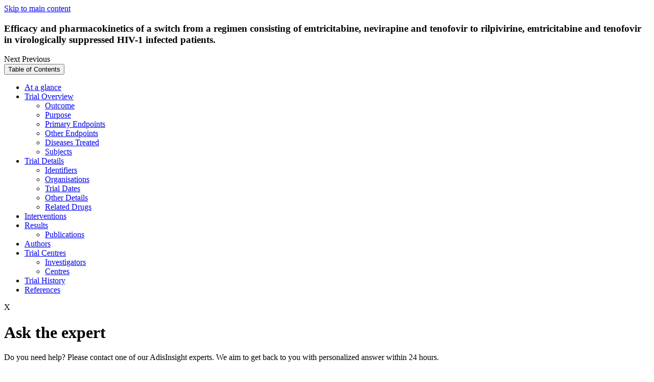

--- FILE ---
content_type: text/html; charset=utf-8
request_url: https://adisinsight.springer.com/trials/700215942
body_size: 9060
content:
<!DOCTYPE html>
<!--[if lt IE 8]> <html lang="en" class="no-js old-ie lt-ie9 lt-ie8 lt-ie10"> <![endif]-->
<!--[if IE 8]>    <html lang="en" class="no-js ie8 lt-ie9 lt-ie10"> <![endif]-->
<!--[if IE 9]>    <html lang="en" class="no-js ie9 lt-ie10"> <![endif]-->
<!--[if gt IE 9]><!--> <html lang="en" class="no-js"> <!--<![endif]-->
<head>
  <meta http-equiv="Content-Type" content="text/html; charset=UTF-8"/>
  <meta http-equiv="X-UA-Compatible" content="IE=Edge"/>
  <meta name="viewport" content="width=device-width, initial-scale=1"/>
  <meta name="format-detection" content="telephone=no"/>
  <meta name="description" content="This study will investigate the efficacy and pharmacokinetics of a switch from a regimen consisting of emtricitabine + nevirapine + tenofovir disoproxil"/>
  <meta name="keywords" content="Efficacy and pharmacokinetics of a switch from a regimen consisting of emtricitabine, nevirapine and tenofovir to rilpivirine, emtricitabine and tenofovir in virologically suppressed HIV-1 infected patients., HIV-1 infections, Emtricitabine/rilpivirine/tenofovir disoproxil fumarate, Non-nucleoside reverse transcriptase inhibitors, Nucleoside reverse transcriptase inhibitors, Nucleotide reverse transcriptase inhibitors, Deoxyribonucleosides, Nitriles, Nucleotides, Phosphonic acids, Purines, Pyrimidine nucleosides, Pyrimidines, Antiretrovirals, EudraCT2012-001142-18, NL3216, 12146, NTR3368, NL40306-078-12, GS-EMC001, European Clinical Trials Database, Netherlands Trial Register, Netherlands Trial Register Candidate Number, Netherlands Trial Register NTR Number, Gilead Sciences"/>
  <meta name="robots" content="noarchive"/>
  <meta name="google-site-verification" content="OnYZb3DURPEtkzWjBK9Os8HXWw5DZFcJyV9RcIEvj4c"/>
  <meta name="msvalidate.01" content="331C019E20866E34F7155BE11A335254"/>
  <link rel="shortcut icon" href="https://storage.googleapis.com/pcf_sb_39_1613727931605803249/assets/images/favicon.ico"/>
  <title>Efficacy and pharmacokinetics of a switch from a regimen consisting of emtricitabine, nevirapine and tenofovir to rilpivirine, emtricitabine and tenofovir in virologically suppressed HIV-1 infected patients. - AdisInsight</title>
  <!-- /- if (pageSpecificClass != "home" && pageSpecificClass != "new-request" && pageSpecificClass != "new-thank-you-request" && pageSpecificClass != "api-information" && pageSpecificClass != "ask-adis-information" && pageSpecificClass != "advanced-search") -->
  <link rel="stylesheet" media="screen" href="/static/0.854.0/stylesheets/adisinsight_plugins.css"/>
  <link rel="stylesheet" media="screen" href="/static/0.854.0/stylesheets/adisinsight.css"/>
  <link rel="stylesheet" href="/static/0.854.0/stylesheets/multiple-emails.css"/>
  <link rel="stylesheet" href="/static/0.854.0/stylesheets/perfect-scrollbar.min.css"/>
  <link rel="stylesheet" href="/static/0.854.0/stylesheets/smoothDivScroll.css"/>
  <link rel="stylesheet" href="/static/0.854.0/stylesheets/jquery.steps.css"/>
  <script src="/static/0.854.0/javascripts/modernizr.custom.99377.js" type="text/javascript"></script>
  <script type="text/javascript">
    var baseUrl = "https://adisinsight.springer.com";
    var currentPath = window.location.pathname;
    var canonicalUrl = baseUrl + currentPath;
    var link = document.createElement("link");
    link.setAttribute("rel", "canonical");
    link.setAttribute("href", canonicalUrl);
    document.head.appendChild(link);
  </script>
  <script type="text/plain">
    window.dataLayer = window.dataLayer || [];
    window.dataLayer.push([{
    'user': {
    'visitor_id': getVisitorIdFromLocalStorage()
    },
    'session': {
    'authentication':{
    'authenticationID': '1',
    'method': 'anonymous'
    }
    },
    'page': {
    'pageInfo': {},
    'category': {
    'pageType': ''
    },
    'attributes': {
    'template': '',
    }
    },
    'privacy': {},
    'version': '1.0.0',
    }]);
    (function(w,d,s,l,i){w[l]=w[l]||[];w[l].push({'gtm.start':
    new Date().getTime(),event:'gtm.js'});var f=d.getElementsByTagName(s)[0],
    j=d.createElement(s),dl=l!='dataLayer'?'&l='+l:'';j.async=true;j.src=
    'https://collect.springer.com/gtm.js?id='+i+dl;f.parentNode.insertBefore(j,f);
    })(window,document,'script','dataLayer','GTM-TCF44Q73');
    
    function getVisitorIdFromLocalStorage() {
    return localStorage.getItem("visitor_id");
    }
  </script>
  <noscript>
    <h1 class="noScriptMsg">
      Either you have JavaScript disabled or your browser does not support Javascript . To work properly, this page requires JavaScript to be enabled. <br>
      <a href="https://www.enable-javascript.com/" target="_blank">
        How to enable JavaScript in your browser?
      </a>
    </h1>
  </noscript>
</head>

<input id="userEmailId" type="hidden" name="userEmailId" value=""/>
<input id="userBpIds" type="hidden" name="userBpIds" value="1"/>
<input id="userIsLoggedIn" type="hidden" name="userIsLoggedIn" value="false"/>
<input id="userIsLoginTypeInstitutional" type="hidden" name="userIsLoginTypeInstitutional" value="false"/>
<input id="userIsAnonymous" type="hidden" name="userIsAnonymous" value="true"/>
<input id="userIsAnonymousUser" type="hidden" name="userIsAnonymousUser" value="true"/>
<input id="userIsLoginUnauthorized" type="hidden" name="userIsLoginUnauthorized" value="false"/>
<input id="nonComplianceUsersBpIds" type="hidden" name="nonComplianceUsersBpIds" value="3000142857,3001107611,2000341081,3003130415,2000071706,3991428491,3000203996"/>
<input id="userConsentStatus" type="hidden" name="userConsentStatus" value=""/>
<input id="userTypeForConsentInDBParam" type="hidden" name="userTypeForConsentInDBParam" value="anonymous"/>
<body class="page__trial-profile" user="anonymous" static-content-host="https://storage.googleapis.com/pcf_sb_39_1613727931605803249"></body>
<a href="#main" tabindex="0" class="skip-link">Skip to main content</a>
<noscript>
  <iframe src="https://www.googletagmanager.com/ns.html?id=GTM-TCF44Q73" height="0" width="0" style="display:none;visibility:hidden"></iframe>
</noscript>
<div class="overlay_ui" id="overlay-unique-identifier" style="display: none;">
  <div class="overlay-ui-dialog--box overlay-verification" id="user-tracking-journey" role="dialog" aria-labelledby="user-tracking-journey-heading" aria-modal="true">
  <div class="user-tracking-journey-popup" id="user-tracking-journey-popup">
    <div class="dialog-box-heading">
      <h4 id="user-tracking-journey-heading">
        Welcome to AdisInsight
      </h4>
    </div>
    <div class="overlay-dialog">
      <div class="overlay-dialog--wrapper">
        <strong class="title-text">
  Register your email address to show your organization how much you value your AdisInsight subscription.
</strong>
<div class="terms-of-service-note">
  <p class="privacy-policy-note">
    With your consent we’ll provide this information to your organization’s account administrator to aid in the renewal decision and we will send you important updates about AdisInsight.
    <br>
      Please refer to our
      <a id="terms-and-conditions" class="link-underline" href="/terms-and-conditions" target="_blank" title="privacy policy">
        privacy policy
      </a>
      for information on how we protect your personal information.
    </br>
  </p>
</div>
<input class="unique-emailID" id="user-tracking-journey_emailId" type="text" name="check-unique-email" placeholder="Enter email address here" maxlength="50" aria-label="Enter your email"/>
<span class="error_tooltip hidden" id="error-emailId">
  Enter e-mail address here
</span>
<span class="error_invalid_email hidden" id="error_invalid_email">
  Enter valid e-mail address
</span>
<div class="terms-of-service-note">
  <strong>
    You will receive an email to validate your email address.
  </strong>
  <strong>
    You will see this pop-up again if your browser cookies are cleared on your computer.
  </strong>
</div>

      </div>
    </div>
    <div class="overlay-dialog--action">
      <button id="user-tracking-journey_verification-link" class="btn-primary" type="submit" value="Provide consent" name="verification-link">Provide Consent</button>
      <button id="user-tracking-journey_opt-out-link" class="btn-secondary" type="submit" value="Decline consent" name="opt-out-link">Decline Consent</button>
    </div>
  </div>
  <div id="user-tracking-journey-popup_message">
    <div class="dialog-box-heading">
      <h4>
        Welcome to AdisInsight
      </h4>
      <a class="user-tracking-journey-close-btn btn-secondary">Close</a>
    </div>
    <div class="overlay-dialog">
      <div class="overlay-dialog--wrapper">
        <p class="verification-link-section">
  Verification link has been sent to the e-mail address entered below. Click on that link to proceed.
</p>
<input class="unique-hidden-emailID" id="user-tracking-journey_hidden-emailId" type="text" name="check-unique-email" maxlength="50" aria-label="Enter your email"/>
<p class="resend-section">
  <a href="javascript:;" id="edit-email-id" title="edit-emailId">
    Change email ID
  </a>
  <br/>
  <br/>
  <a id="resend-link" title="resend-link" class="disabled">
    Resend link
  </a>
  <span class="countdown"></span>
</p>

      </div>
    </div>
    <div class="overlay-dialog--action"></div>
  </div>
</div>

</div>
<div id="notification-bar"></div>
<div class="ajax-loader" style="display:none">
  <img src="https://storage.googleapis.com/pcf_sb_39_1613727931605803249/assets/images/ajax_loader.gif" alt="Loading, please wait"/>
</div>
<div id="save-success-message" style="display:none;">
  <span></span>
</div>
<div id="fade-message" style="display:none;">
  <span></span>
</div>
<div class="container-block">
  <div class="profile-sticky-bar" id="sticky-top-header">
  <div class="wrapper profile-sticky-bar__cell profile-sticky-bar__cell--cell-a">
    <a class="back-to-profile" style="display:block" aria-hidden="true"></a>
    <h3 class="profile-sticky-bar__title" id="cell-trialName">
      Efficacy and pharmacokinetics of a switch from a regimen consisting of emtricitabine, nevirapine and tenofovir to rilpivirine, emtricitabine and tenofovir in virologically suppressed HIV-1 infected patients.
    </h3>
    <div class="next-prev-container">
      <a class="next-profile btn">
        Next
      </a>
      <a class="prev-profile btn">
        Previous
      </a>
    </div>
  </div>
  <div class="profile-sticky-bar__cell profile-sticky-bar__cell--cell-b">
    <button class="profile-sticky-bar__btn-toc-popup profile-sticky-bar__btn-toc-popup" id="toc-menu-btn" type="button">
      Table of Contents
    </button>
    <div class="tree-clone__table-of-contents" id="profile-sticky-bar__toc">
      <ul class="table-of-contents__section-list section-list--first-level">
  <li class="table-of-contents__section-item">
    <a class="table-of-contents__link" href="#disabled" role="link" aria-disabled="true">
      At a glance
    </a>
  </li>
  <li class="table-of-contents__section-item">
    <a class="table-of-contents__link" href="#disabled" role="link" aria-disabled="true">
      Trial Overview
    </a>
    <ul class="table-of-contents__section-list section-list--second-level">
      <li class="table-of-contents__section-item section-item--first-item">
        <a class="table-of-contents__link" href="#disabled" role="link" aria-disabled="true">
          Outcome
        </a>
      </li>
      <li class="table-of-contents__section-item">
        <a class="table-of-contents__link" href="#disabled" role="link" aria-disabled="true">
          Purpose
        </a>
      </li>
      <li class="table-of-contents__section-item section-item--first-item">
        <a class="table-of-contents__link" href="#disabled" role="link" aria-disabled="true">
          Primary Endpoints
        </a>
      </li>
      <li class="table-of-contents__section-item">
        <a class="table-of-contents__link" href="#disabled" role="link" aria-disabled="true">
          Other Endpoints
        </a>
      </li>
      <li class="table-of-contents__section-item">
        <a class="table-of-contents__link" href="#disabled" role="link" aria-disabled="true">
          Diseases Treated
        </a>
      </li>
      <li class="table-of-contents__section-item">
        <a class="table-of-contents__link" href="#disabled" role="link" aria-disabled="true">
          Subjects
        </a>
      </li>
    </ul>
  </li>
  <li class="table-of-contents__section-item">
    <a class="table-of-contents__link" href="#disabled" role="link" aria-disabled="true">
      Trial Details
    </a>
    <ul class="table-of-contents__section-list section-list--second-level">
      <li class="table-of-contents__section-item section-item--first-item">
        <a class="table-of-contents__link" href="#disabled" role="link" aria-disabled="true">
          Identifiers
        </a>
      </li>
      <li class="table-of-contents__section-item">
        <a class="table-of-contents__link" href="#disabled" role="link" aria-disabled="true">
          Organisations
        </a>
      </li>
      <li class="table-of-contents__section-item section-item--first-item">
        <a class="table-of-contents__link" href="#disabled" role="link" aria-disabled="true">
          Trial Dates
        </a>
      </li>
      <li class="table-of-contents__section-item">
        <a class="table-of-contents__link" href="#disabled" role="link" aria-disabled="true">
          Other Details
        </a>
      </li>
      <li class="table-of-contents__section-item">
        <a class="table-of-contents__link" href="#disabled" role="link" aria-disabled="true">
          Related Drugs
        </a>
      </li>
    </ul>
  </li>
  <li class="table-of-contents__section-item">
    <a class="table-of-contents__link" href="#disabled" role="link" aria-disabled="true">
      Interventions
    </a>
  </li>
  <li class="table-of-contents__section-item">
    <a class="table-of-contents__link" href="#disabled" role="link" aria-disabled="true">
      Results
    </a>
    <ul class="table-of-contents__section-list section-list--second-level">
      <li class="table-of-contents__section-item section-item--first-item">
        <a class="table-of-contents__link" href="#disabled" role="link" aria-disabled="true">
          Publications
        </a>
      </li>
    </ul>
  </li>
  <li class="table-of-contents__section-item">
    <a class="table-of-contents__link" href="#disabled" role="link" aria-disabled="true">
      Authors
    </a>
  </li>
  <li class="table-of-contents__section-item">
    <a class="table-of-contents__link" href="#trial-centres" role="link" aria-disabled="true">
      Trial Centres
    </a>
    <ul class="table-of-contents__section-list section-list--second-level">
      <li class="table-of-contents__section-item section-item--first-item">
        <a class="table-of-contents__link" href="#disabled" role="link" aria-disabled="true">
          Investigators
        </a>
      </li>
      <li class="table-of-contents__section-item section-item--first-item">
        <a class="table-of-contents__link" href="#disabled" role="link" aria-disabled="true">
          Centres
        </a>
      </li>
    </ul>
  </li>
  <li class="table-of-contents__section-item">
    <a class="table-of-contents__link" href="#disabled" role="link" aria-disabled="true">
      Trial History
    </a>
  </li>
  <li class="table-of-contents__section-item">
    <a class="table-of-contents__link" href="#disabled" role="link" aria-disabled="true">
      References
    </a>
  </li>
</ul>

    </div>
  </div>
</div>

  <div id="overlay">
  <div class="overlay-section" role="dialog" aria-modal="true" tabindex="0">
    <div class="wrapper">
      <div class="row closeSectionRow">
        <div class="col-xs-12 col-sm-12 col-lg-12">
          <span class="closeSection">
            X
          </span>
        </div>
      </div>
      <div class="home__asktheexpert-section asktheexpert-Form hidden">
  <div class="row">
    <div class="col-xs-12 col-sm-6">
      <h1>
        Ask the expert
      </h1>
    </div>
  </div>
  <div class="row">
    <div class="col-xs-12 col-sm-6 col-lg-12">
      <p class="graphDataDescription">
        Do you need help? Please contact one of our AdisInsight experts. We aim to get back to you with personalized answer within 24 hours.
      </p>
    </div>
  </div>
  <div class="row form-control">
    <div class="col-xs-12 col-sm-6 col-lg-9">
      <label id="askTheExpert_name">
        Full name
      </label>
      <span class="name-asterisk">
        *
      </span>
    </div>
  </div>
  <div class="row">
    <div class="col-xs-12 col-sm-6 col-lg-9">
      <input class="class_ask_the_expert_from_name" type="text" name="fromName" placeholder="Full name" id="ask_the_expert_from_name" aria-label="Full name"/>
    </div>
  </div>
  <div class="row form-control">
    <div class="col-xs-12 col-sm-6 col-lg-9">
      <label id="askTheExpert_email">
        Email address
      </label>
      <span class="email-asterisk">
        *
      </span>
    </div>
  </div>
  <div class="row">
    <div class="col-xs-12 col-sm-6 col-lg-9">
      <input class="class_ask_the_expert_from_email" type="text" name="email" placeholder="Your official business email address" id="ask_the_expert_from_email_id" aria-label="Your official business email address"/>
    </div>
  </div>
  <div class="row form-control">
    <div class="col-xs-12 col-sm-6 col-lg-9">
      <label id="askTheExpert_comment">
        Question / Comment
      </label>
      <span class="question-asterisk">
        *
      </span>
    </div>
  </div>
  <div class="row">
    <div class="col-xs-12 col-sm-6 col-lg-9">
      <textarea class="class_ask_the_expert_question" type="text" name="question" rows="1" cols="30" id="ask_the_expert_question" placeholder="Please write it down here" aria-label="Please write your question here"></textarea>
    </div>
  </div>
  <div class="row form-control">
    <div class="col-xs-12 col-sm-6 col-lg-9">
      <button type="submit" id="btn_ask_the_expert_submit" class="btn btn-primary" data-track="form_submission" data-track-value="Ask The Expert Submit" data-track-context="home-page">Submit</button>
    </div>
  </div>
</div>
<div class="thankyou-section hidden">
  <div class="row">
    <div class="col-xs-12 col-sm-12 col-lg-12">
      <h3>
        Thank you
      </h3>
    </div>
  </div>
  <div class="row">
    <div class="col-xs-12 col-sm-12 col-lg-12">
      <p class="graphDataDescription">
        Our team would reach out to you shortly in response for your query.
      </p>
    </div>
  </div>
  <div class="row form-control">
    <div class="col-xs-9 col-sm-9 col-lg-9">
      <button type="button" id="btn_return_to_homepage" class="btn btn-primary">Return to homepage</button>
    </div>
  </div>
</div>

      <div id="whats-new"></div>
    </div>
  </div>
</div>
<header class="main-header">
  <div class="container-block">
    <div class="wrapper">
      <div class="row">
        <div class="col-xs-12 col-sm-12 col-lg-12">
          <div class="row">
            <div class="adis-logo col-xs-4 col-sm-4 col-lg-3">
              <a id="logo" href="/">
                <img src="../assets/images/adisinsight_logo.svg" title="ADIS" alt="Adis insight"/>
              </a>
            </div>
            <div class="header-mobile-tablet-visible col-sm-8 col-xs-8 col-lg-9">
              <div class="adis-nav-lists" style="display: none;">
  <div id="entitled-user" class="main-nav">
    <ul class="main-nav-list">
      <li class="login-link">
        Login
      </li>
      <li>
        <a id="login-link" class="nav-list login-access-link" href="https://idp.springer.com/auth/personal/springernature" aria-label="Login with Username or Password">Username/Password</a>
      </li>
      <li>
        <a id="institutional-login-link" class="nav-list login-access-link" href="https://wayf.springernature.com" aria-label="Institutional Login Access">Institution access</a>
      </li>
      <li>
  <a class="nav-list nav-reports" href="/insight-hub" data-track="call_to_action" data-track-value="Insight Hub" data-track-context="Header">
    Insight Hub
    <span id="beta" class="nav-beta">
      New
    </span>
  </a>
</li>
<li>
  <a class="nav-list nav-reports" href="/apis" data-track="call_to_action" data-track-value="APIs" data-track-context="Header">
    APIs
  </a>
</li>
<li>
  <a class="nav-list nav-contact-us" href="/contact-us" data-track="call_to_action" data-track-value="Contact Us" data-track-context="Header">Contact Us</a>
</li>
<li>
  <a class="nav-list nav-help" href="/help" data-track="call_to_action" data-track-value="Help" data-track-context="Header">Help</a>
</li>

      <li>
        <a class="btn-primary freeTrialButton" href="https://www.springernature.com/gp/librarians/licensing/agc/request-a-demo" target="_blank" data-track="call_to_action" data-track-context="Header" data-track-value="Request demo">Request demo</a>
      </li>
    </ul>
  </div>
</div>
<div class="hamburger-logo">
  <img id="hamburger-menu" src="../assets/images/icons/hamburger-menu.svg" title="hamburger Menu" alt="Hamburger Menu" tabindex="0" role="button" aria-label="Open menu" onkeydown="if(event.key==='Enter'||event.key===' '){event.preventDefault(); this.click();}"/>
  <img id="close-icon" src="../assets/images/icons/close-icon.svg" title="close icon" alt="Close Icon" tabindex="0" role="button" aria-label="Close menu" onkeydown="if(event.key==='Enter'||event.key===' '){event.preventDefault(); this.click();}"/>
</div>

            </div>
            <div class="adis-nav-list col-lg-9 col-sm-9">
              <nav id="entitled-user" class="main-nav">
                <ul class="main-nav-list">
                  <li>
  <a class="nav-list nav-reports" href="/insight-hub" data-track="call_to_action" data-track-value="Insight Hub" data-track-context="Header">
    Insight Hub
    <span id="beta" class="nav-beta">
      New
    </span>
  </a>
</li>
<li>
  <a class="nav-list nav-reports" href="/apis" data-track="call_to_action" data-track-value="APIs" data-track-context="Header">
    APIs
  </a>
</li>
<li>
  <a class="nav-list nav-contact-us" href="/contact-us" data-track="call_to_action" data-track-value="Contact Us" data-track-context="Header">Contact Us</a>
</li>
<li>
  <a class="nav-list nav-help" href="/help" data-track="call_to_action" data-track-value="Help" data-track-context="Header">Help</a>
</li>

                  <li>
                    <div class="dropdown">
  <button id="dropdown-button" type="button" aria-haspopup="true" aria-expanded="false" aria-controls="login-menu">Login</button>
  <div id="login-menu" class="dropdown-content" role="menu" aria-label="Login options">
    <a id="login-link" class="login-access-link" href="https://idp.springer.com/auth/personal/springernature" role="menuitem" tabindex="-1">Username/Password</a>
    <a id="institutional-login-link" class="login-access-link" href="https://wayf.springernature.com" role="menuitem" tabindex="-1">Institution access</a>
  </div>
</div>
<script src="/static/buildVersion/javascripts/loginDropdown.js" type="text/javascript"></script>


                  </li>
                  <li>
                    <a class="btn-primary freeTrialButton" href="https://www.springernature.com/gp/librarians/licensing/agc/request-a-demo" target="_blank" data-track="call_to_action" data-track-context="Header" data-track-value="Request demo" aria-label="Request demo (opens in a new window)">Request demo</a>
                  </li>
                </ul>
              </nav>
            </div>
          </div>
        </div>
      </div>
    </div>
  </div>
  <div class="main-header-search-box">
  <div class="container-block">
    <div class="wrapper">
      <div class="row">
        <div class="col-xs-12 col-sm-12 col-lg-12 search-content non-subscriber-search-bar">
          <div class="row">
  <div class="col-xs-12 col-sm-12 col-lg-12">
    <form id="global-search" class="big-search" action="/search" method="POST">
      <div class="search-field">
        <div class="search-filter-wrapper">
          <div class="row">
            <div class="col-xs-12 col-sm-12 col-md-3 no-padding-search-select">
              <div id="search-filter-dropdown" class="custom-dropdown" role="combobox" aria-controls="dropdown-options" aria-expanded="false" tabindex="0" aria-haspopup="listbox" aria-labelledby="search-filter-label">
                <span id="search-filter-label" class="sr-only">Search filter dropdown</span>
                <span id="selectedFilterOption" class="selected-option">Select a filter</span>
                <span class="selectBox-arrow"></span>
                <ul id="dropdown-options" class="dropdown-options" aria-hidden="true" role="listbox">
                  <li id="option-drug-name" class="dropdown-item selected" tabindex="0" data-value="drug-name" aria-selected="aria-selected" role="option">Drug Name</li>
                  <li id="option-indication" class="dropdown-item" tabindex="0" data-value="indication" role="option">Indication</li>
                  <li id="option-moa" class="dropdown-item" tabindex="0" data-value="moa" role="option">Mechanism</li>
                  <li id="option-drug-class" class="dropdown-item" tabindex="0" data-value="drug-class" role="option">Drug Class</li>
                  <li id="option-adverse-event" class="dropdown-item" tabindex="0" data-value="adverse-event" role="option">Adverse Event</li>
                  <li id="option-all" class="dropdown-item" tabindex="0" data-value="all" role="option">All Text</li>
                </ul>
              </div>
              <input id="search-filter-hidden" type="hidden" name="search-filter-hidden" value="drug-name"/>
            </div>
            <div class="col-xs-12 col-sm-12 col-md-9 no-padding-search-term">
              <div class="header-search-term">
                <label class="sr-only" for="searchTerm">Search</label>
                <input id="searchTerm" class="text search-input" value="" type="text" name="query.get" placeholder="Search"/>
                <a class="search-field__cancel-search" id="global-search-cancel" href="#">
                  <span class="sr-only">Cancel Search</span>
                </a>
                <input id="query" type="hidden" name="query" value="{&quot;baseQuery&quot;:&quot;&quot;,&quot;facets&quot;:{},&quot;sortBy&quot;:{}}"/>
                <input id="load_default_tab" type="hidden" name="loadDefaultTab" value="true"/>
                <input id="search" class="no-btn-text search-btn search-submit" type="submit" disabled="disabled" value="Search"/>
                <img class="loading js-hidden" src="https://storage.googleapis.com/pcf_sb_39_1613727931605803249/assets/images/loading_search.gif" alt="Loading, please wait"/>
              </div>
            </div>
          </div>
        </div>
      </div>
      <form id="graph-search" class="big-search" action="/search" method="POST"></form>
      <input id="graphQuery" type="hidden" name="query" value="{&quot;baseQuery&quot;:&quot;&quot;,&quot;facets&quot;:{},&quot;sortBy&quot;:{}}"/>
      <input type="hidden" name="contentType" id="contentType" value="drugs"/>
    </form>
  </div>
</div>

        </div>
      </div>
    </div>
  </div>
</div>

</header>
<input id="business-partner-ids" type="hidden" value="1"/>

  <div class="main-content" id="main">
    <div class="document-wrapper container-border-style-pages">
  <div class="document document--trial-profile" role="main">
    <div class="layout-3 layout-3--dp-heading-section">
      <div class="document__content">
        <div class="document__enumeration">
          <div class="publication-title">
            <span>Trial Profile</span>
          </div>
        </div>
        <h1 class="document__title hotspot-element" id="trialID">
          Efficacy and pharmacokinetics of a switch from a regimen consisting of emtricitabine, nevirapine and tenofovir to rilpivirine, emtricitabine and tenofovir in virologically suppressed HIV-1 infected patients.
        </h1>
        <div class="document__alt-name">
          <div class="document__trial-status">
            <strong>Status:</strong>
            <span>Completed</span>
          </div>
          <div class="trial-phase">
            <strong>Phase of Trial:</strong>
            <span>
              Phase IV
            </span>
          </div>
        </div>
        <p class="document__latest-update">
          <span class="latest-update__label">Latest Information Update:</span>
          <span class="latest-update__date">30 Nov 2015</span>
        </p>
        <div class="buy_profile_info">
          <div class="profile_price">
            Price  :
            <div class="price_val">
              $35
              <sup>*</sup>
            </div>
          </div>
          <!-- / do not add id in below content as this jade is called twice on profile pages -->
<div class="button__buy-profile">
  <form class="default-form" method="POST" action="/payment" data-track="form_submission" data-track-value="Efficacy and pharmacokinetics of a switch from a regimen consisting of emtricitabine, nevirapine and tenofovir to rilpivirine, emtricitabine and tenofovir in virologically suppressed HIV-1 infected patients." data-track-context="Pay Per View - trials">
    <input type="hidden" name="contentType" value="trials"/>
    <input type="hidden" name="profileId" value="700215942"/>
    <input type="hidden" name="profileSubTitle" value="Efficacy and pharmacokinetics of a switch from a regimen consisting of emtricitabine, nevirapine and tenofovir to rilpivirine, emtricitabine and tenofovir in virologically suppressed HIV-1 infected patients."/>
    <button class="btn btn-primary buy-trialprofile-btn" type="submit">Buy Profile</button>
  </form>
</div>

          <div class="buy_btn_message">
  <span>
    Note:
  </span>
  <ul>
    <li>
      Adis is an information provider.
    </li>
    <li>
      Final gross price and currency may vary according to local VAT and billing address.
    </li>
    <li>
      Your purchase entitles you to full access to the information contained in our trial profile at the time of purchase.
    </li>
    <li>
      A link to download a PDF version of the trial profile will be included in your email receipt.
    </li>
  </ul>
</div>

        </div>
        <div class="layout__col-aside" role="complementary"></div>
      </div>
    </div>
    <div class="layout-3">
      <div class="layout__col-main">
        <div id="at-a-glance" class="document__section section--at-a-glance">
  <h2 id="at-a-glance-title" class="section__heading heading-sticky">
    At a glance
  </h2>
  <div class="section__content">
    <div class="data-list data-list--properties-column">
      <ul class="data-list__content">
        <li id="trialDrugs" class="data-list__property">
          <strong class="data-list__property-key">
            Drugs
          </strong>
          <span class="data-list__property-value">
            <strong></strong>
            <span class="primary-drug-name drug-name">
              <a href="/drugs/800030576" target="_blank">
                Emtricitabine/rilpivirine/tenofovir disoproxil fumarate
              </a>
              (Primary)
            </span>
            
          </span>
        </li>
        <li id="trialIndications" class="data-list__property">
          <strong class="data-list__property-key">
            Indications
          </strong>
          <span class="data-list__property-value">
            HIV-1 infections
          </span>
        </li>
        <li id="trialConcept" class="data-list__property">
          <strong class="data-list__property-key">
            Focus
          </strong>
          <span class="data-list__property-value">
            Therapeutic Use
          </span>
        </li>
      </ul>
    </div>
    <h3 id="at-a-glance_mostRecentEvents" class="data-list__heading">
      Most Recent Events
    </h3>
    <ul class="data-list__content data-list__content--most-recent-events">
      <li class="data-list__property">
        <strong class="data-list__property-key">16 Apr 2012</strong>
        <span class="data-list__property-value property-value--event-details">
          New trial record
        </span>
      </li>
    </ul>
  </div>
</div>

        <div class="restrictive-access">
  <div class="restrictive-access__message">
    <div class="restrictive-access__heading-wrapper">
      <h2 class="restrictive-access__heading">
        You need to be a logged in or subscribed to view this content
      </h2>
      <a class="btn btn-primary freeTrialButton" href="https://www.springernature.com/gp/librarians/licensing/agc/request-a-demo" target="_blank" data-track="call_to_action" data-track-context="search-results" data-track-value="Request demo">
        Request demo
        <span class="sr-only">
          (opens in a new window)
        </span>
      </a>
    </div>
    <div class="restrictive-access__desc">
      <span id="invalid-subscription" class="message-desc">
        If your organization or you do not have a subscription, try one of the following:
      </span>
      <ul class="no-subscription">
        <li>
          Contacting your organization’s admin about adding this content to your AdisInsight subscription
        </li>
        <li>
          Buying a PDF version of any individual profile
        </li>
        <li>
          <a class="freeTrialButton" href="https://www.springernature.com/gp/librarians/licensing/agc/request-a-trial" target="_blank" data-track="call_to_action" data-track-context="search-results" data-track-value="Request a free Trial">
            Request a free trial
            <span class="sr-only">
              (opens in a new window)
            </span>
          </a>
        </li>
      </ul>
      <span id="valid-subscription" class="message-desc">
        If your organization has a subscription, there are several access options, even while working remotely:
      </span>
      <ul class="no-subscription">
        <li>
          Working within your organization’s network
        </li>
        <li>
          <a id="login-link" class="login-access-link link-underline" href="https://idp.springer.com/auth/personal/springernature">Login</a>
          with username/password or try to
          <a id="login-link" class="login-access-link link-underline" href="https://wayf.springernature.com">access</a>
          via your institution
        </li>
        <li>
          Persisted access using your organization’s identifier stored in your user browser for 90 days
        </li>
      </ul>
      <span class="contact__email">
        For assistance, contact us at
        <a href="mailto:asktheexpert.adisinsight@springer.com">asktheexpert.adisinsight@springer.com</a>
      </span>
    </div>
  </div>
</div>

      </div>
      <div class="layout__col-aside" role="complementary" hasAccess="false">
        <div class="col-aside__section">
          <h2 id="table-of-content" class="section__heading">
            Table of Contents
          </h2>
          <p class="info-banner">
            Subscribe or buy profile to access the full content and links.
          </p>
          <div class="section__table-of-contents">
            <ul class="table-of-contents__section-list section-list--first-level">
  <li class="table-of-contents__section-item">
    <a class="table-of-contents__link" href="#disabled" role="link" aria-disabled="true">
      At a glance
    </a>
  </li>
  <li class="table-of-contents__section-item">
    <a class="table-of-contents__link" href="#disabled" role="link" aria-disabled="true">
      Trial Overview
    </a>
    <ul class="table-of-contents__section-list section-list--second-level">
      <li class="table-of-contents__section-item section-item--first-item">
        <a class="table-of-contents__link" href="#disabled" role="link" aria-disabled="true">
          Outcome
        </a>
      </li>
      <li class="table-of-contents__section-item">
        <a class="table-of-contents__link" href="#disabled" role="link" aria-disabled="true">
          Purpose
        </a>
      </li>
      <li class="table-of-contents__section-item section-item--first-item">
        <a class="table-of-contents__link" href="#disabled" role="link" aria-disabled="true">
          Primary Endpoints
        </a>
      </li>
      <li class="table-of-contents__section-item">
        <a class="table-of-contents__link" href="#disabled" role="link" aria-disabled="true">
          Other Endpoints
        </a>
      </li>
      <li class="table-of-contents__section-item">
        <a class="table-of-contents__link" href="#disabled" role="link" aria-disabled="true">
          Diseases Treated
        </a>
      </li>
      <li class="table-of-contents__section-item">
        <a class="table-of-contents__link" href="#disabled" role="link" aria-disabled="true">
          Subjects
        </a>
      </li>
    </ul>
  </li>
  <li class="table-of-contents__section-item">
    <a class="table-of-contents__link" href="#disabled" role="link" aria-disabled="true">
      Trial Details
    </a>
    <ul class="table-of-contents__section-list section-list--second-level">
      <li class="table-of-contents__section-item section-item--first-item">
        <a class="table-of-contents__link" href="#disabled" role="link" aria-disabled="true">
          Identifiers
        </a>
      </li>
      <li class="table-of-contents__section-item">
        <a class="table-of-contents__link" href="#disabled" role="link" aria-disabled="true">
          Organisations
        </a>
      </li>
      <li class="table-of-contents__section-item section-item--first-item">
        <a class="table-of-contents__link" href="#disabled" role="link" aria-disabled="true">
          Trial Dates
        </a>
      </li>
      <li class="table-of-contents__section-item">
        <a class="table-of-contents__link" href="#disabled" role="link" aria-disabled="true">
          Other Details
        </a>
      </li>
      <li class="table-of-contents__section-item">
        <a class="table-of-contents__link" href="#disabled" role="link" aria-disabled="true">
          Related Drugs
        </a>
      </li>
    </ul>
  </li>
  <li class="table-of-contents__section-item">
    <a class="table-of-contents__link" href="#disabled" role="link" aria-disabled="true">
      Interventions
    </a>
  </li>
  <li class="table-of-contents__section-item">
    <a class="table-of-contents__link" href="#disabled" role="link" aria-disabled="true">
      Results
    </a>
    <ul class="table-of-contents__section-list section-list--second-level">
      <li class="table-of-contents__section-item section-item--first-item">
        <a class="table-of-contents__link" href="#disabled" role="link" aria-disabled="true">
          Publications
        </a>
      </li>
    </ul>
  </li>
  <li class="table-of-contents__section-item">
    <a class="table-of-contents__link" href="#disabled" role="link" aria-disabled="true">
      Authors
    </a>
  </li>
  <li class="table-of-contents__section-item">
    <a class="table-of-contents__link" href="#trial-centres" role="link" aria-disabled="true">
      Trial Centres
    </a>
    <ul class="table-of-contents__section-list section-list--second-level">
      <li class="table-of-contents__section-item section-item--first-item">
        <a class="table-of-contents__link" href="#disabled" role="link" aria-disabled="true">
          Investigators
        </a>
      </li>
      <li class="table-of-contents__section-item section-item--first-item">
        <a class="table-of-contents__link" href="#disabled" role="link" aria-disabled="true">
          Centres
        </a>
      </li>
    </ul>
  </li>
  <li class="table-of-contents__section-item">
    <a class="table-of-contents__link" href="#disabled" role="link" aria-disabled="true">
      Trial History
    </a>
  </li>
  <li class="table-of-contents__section-item">
    <a class="table-of-contents__link" href="#disabled" role="link" aria-disabled="true">
      References
    </a>
  </li>
</ul>

          </div>
        </div>
      </div>
    </div>
  </div>
</div>

  </div>
  <div class="main-footer">
    <footer class="main-footer">
  <div class="container-block footer-records">
    <div class="wrapper">
      <div class="row">
        <div class="col-xs-12">
          <div class="footer-records-line">
            Scientifically curated records
          </div>
        </div>
      </div>
    </div>
  </div>
  <div class="container-block footer-logo">
    <div class="wrapper">
      <div class="row">
        <div class="col-xs-12">
          <div class="logo-box">
            <img src="/assets/images/icons/springer.svg" alt="Springer Logo"/>
          </div>
        </div>
      </div>
    </div>
  </div>
  <div class="container-block footer-section">
    <div class="wrapper">
      <div class="row">
        <div class="col-xs-12 col-sm-3">
          <div class="footer-content no-margin">
            <h3 class="bolder">About our content</h3>
            <ul class="footer-links">
              <li>
                <a id="drugs-link" href="/aboutourcontent#drugs" target="_blank">Drugs</a>
              </li>
              <li>
                <a id="trials-link" href="/aboutourcontent#trials" target="_blank">Trials</a>
              </li>
              <li>
                <a id="safety-reports-link" href="/aboutourcontent#safety-reports" target="_blank">Safety Reports</a>
              </li>
              <li>
                <a id="deals-link" href="/aboutourcontent#deals" target="_blank">Deals</a>
              </li>
              <li>
                <a id="patents-link" href="/aboutourcontent#patents" target="_blank">Patents</a>
              </li>
              <li>
                <a id="pharma-insight-link" href="/insight-hub" target="_blank" data-track="call_to_action" data-track-value="Insight Hub" data-track-context="Footer">Insight Hub</a>
              </li>
              <li>
                <a id="apis-link" href="/apis" target="_blank">APIs</a>
              </li>
              <li>
                <a id="dashboard-link" href="/dashboard" target="_blank" data-track="call_to_action" data-track-value="Dashboard" data-track-context="Footer">Dashboards</a>
              </li>
            </ul>
          </div>
        </div>
        <div class="col-xs-12 col-sm-3">
          <div class="footer-content">
            <h3 class="bolder">Other sites</h3>
            <ul class="footer-links">
              <li>
                <a id="springer" href="http://www.springer.com/" target="_blank">Springer.com</a>
              </li>
              <li>
                <a id="springer-link" href="http://link.springer.com/" target="_blank">SpringerLink</a>
              </li>
              <li>
                <a id="springer-rd-link" href="http://rd.springer.com/" target="_blank">Springer for R&D</a>
              </li>
              <li>
                <a id="springer-protocols-link" href="http://www.springerprotocols.com/" target="_blank">SpringerProtocols</a>
              </li>
              <li>
                <a id="springer-materials-link" href="http://materials.springer.com/" target="_blank">SpringerMaterials</a>
              </li>
              <li>
                <a id="springer-reference-link" href="http://www.springerreference.com/" target="_blank">SpringerReference</a>
              </li>
            </ul>
          </div>
        </div>
        <div class="col-xs-12 col-sm-3">
          <div class="footer-content">
            <h3 class="bolder">Help & Contacts</h3>
            <ul class="footer-links">
              <li>
                <a id="contact-us-link" href="/contact-us" title="Contact us" target="_blank">Contact us</a>
              </li>
              <li>
                <a id="help-link" href="/help" title="Help page" target="_blank">Help</a>
              </li>
            </ul>
            <br/>
            <h3 class="bolder">Downloads</h3>
            <ul class="footer-links">
              <li>
                <a id="download-bizint-link" href="http://www.bizint.com/product/adis" title="Download BizInt Setup" name="Download BizInt" target="_blank">BizInt setup(windows only)</a>
              </li>
            </ul>
          </div>
        </div>
        <div class="col-xs-12 col-sm-3">
          <div class="footer-content">
            <h3 class="bolder">Legal</h3>
            <ul class="footer-links">
              <li>
                <a class="footer__footer-privacy" href="/terms-and-conditions" title="View terms and conditions" target="_blank">Privacy policy, disclaimer, general terms & conditions</a>
              </li>
              <li>
                <a class="footer__footer-terms-of-use" href="/terms-of-use" title="View terms of use" target="_blank">Terms of Use</a>
              </li>
              <li>
                <a id="footer__footer-us-state-privacy" href="https://www.springernature.com/gp/legal/ccpa" title="US State Privacy Rights" name="US State Privacy Rights" target="_blank">Your US state privacy rights</a>
              </li>
              <li>
                <a id="cookie-policy-link" href="/cookie-policy" title="Cookie policy" target="_blank">Cookie policy</a>
              </li>
              <li>
                <span class="oneTrustCookieBtn">
                  <button class="cmp-manage-cookies" data-cc-action="preferences">Your privacy choices/Manage cookies</button>
                </span>
              </li>
            </ul>
          </div>
        </div>
      </div>
      <div class="footer-content-info">
        <div class="col-xs-12 col-sm-6">
          <p class="footer-content-line">
            Adis International Ltd. Part of Springer Science+Business Media
          </p>
          <p class="footer-content-line">
            &copy; Springer Nature Switzerland AG
          </p>
        </div>
      </div>
    </div>
  </div>
  <div class="container-block footer-logo__sn">
    <div class="wrapper">
      <div class="row">
        <div class="col-xs-12">
          <div class="logo-box__sn">
            <img src="/assets/images/icons/springernature.svg" alt="springernature logo"/>
          </div>
        </div>
        <div class="col-xs-12">
          <p class="copyright-text">
            &copy; 2025 Springer Nature Switzerland AG, Part of
            <a id="footer-springernature-link" href="https://www.springernature.com" target="_blank">Springer Nature</a>
          </p>
        </div>
      </div>
    </div>
  </div>
</footer>

  </div>
</div>
<div class="back-to-top-wrapper">
  <a class="back-to-top" role="button" tabindex="0" href="#">
    <span>Back to top</span>
  </a>
</div>
<script type="text/javascript">
  window.dataLayer = window.dataLayer || [];
  window.dataLayer.push({
  ga4MeasurementId: 'G-08LQJFL406',
  gaUniversalTrackingId: 'UA-50380846-2',
  session: {
  authentication:{
  authenticationIDString: '1',
  method: 'anonymous',
  },
  },
  })
</script>
<script src="https://cmp.springer.com/production_live/en/consent-bundle-33-latest.js"></script>
<script type="text/javascript" charset="UTF-8">
  function ga (w,d,s,l,i){w[l]=w[l]||[];w[l].push({'gtm.start':
  new Date().getTime(),event:'gtm.js'});var f=d.getElementsByTagName(s)[0],
  j=d.createElement(s),dl=l!='dataLayer'?'&l='+l:'';j.async=true;j.src=
  'https://www.googletagmanager.com/gtm.js?id='+i+dl;f.parentNode.insertBefore(j,f);
  }
  window.ga(window,document,'script','dataLayer','GTM-TCF44Q73');
</script>
<script src="https://cdnjs.cloudflare.com/ajax/libs/jquery/3.7.1/jquery.min.js" type="text/javascript"></script>
<script src="https://cdnjs.cloudflare.com/ajax/libs/jquery-migrate/3.5.2/jquery-migrate.min.js" type="text/javascript"></script>
<script src="https://cdnjs.cloudflare.com/ajax/libs/jqueryui/1.14.1/jquery-ui.min.js" type="text/javascript"></script>
<script src="/static/0.854.0/javascripts/jquery.selectBox.min.js" type="text/javascript"></script>
<script src="/static/0.854.0/javascripts/sd-accordion.js" type="text/javascript"></script>
<script src="/static/0.854.0/javascripts/jquery.expander.js" type="text/javascript"></script>
<script src="/static/0.854.0/javascripts/jquery.sticky.js" type="text/javascript"></script>
<script src="/static/0.854.0/javascripts/jquery.ui.touch-punch.min.js" type="text/javascript"></script>
<script src="/static/0.854.0/javascripts/jquery.hotSpot.js" type="text/javascript"></script>
<script src="/static/0.854.0/javascripts/jquery.fancytree-all.min.js" type="text/javascript"></script>
<script src="/static/0.854.0/javascripts/jquery.mqHelper.js" type="text/javascript"></script>
<script src="/static/0.854.0/javascripts/jquery.fileDownload.js" type="text/javascript"></script>
<script src="/static/0.854.0/javascripts/jquery.ba-throttle-debounce.min.js" type="text/javascript"></script>
<script src="/static/0.854.0/javascripts/jquery.cookie.js" type="text/javascript"></script>
<script src="/static/0.854.0/javascripts/jquery.tablesorter.min.js" type="text/javascript"></script>
<script src="/static/0.854.0/javascripts/jquery.tablesorter.pager.js" type="text/javascript"></script>
<script src="/static/0.854.0/javascripts/jquery-dateFormat.min.js" type="text/javascript"></script>
<script src="/static/0.854.0/javascripts/lightbox.min.js" type="text/javascript"></script>
<script src="/static/0.854.0/javascripts/jquery.history.js" type="text/javascript"></script>
<script src="/static/0.854.0/javascripts/jquery.sticky-kit.min.js" type="text/javascript"></script>
<script src="/static/0.854.0/javascripts/jquery.placeholder.js" type="text/javascript"></script>
<script src="/static/0.854.0/javascripts/multiple-emails.js" type="text/javascript"></script>
<script src="/static/0.854.0/javascripts/downloadmol.js" type="text/javascript"></script>
<script src="/static/0.854.0/javascripts/sly.min.js" type="text/javascript"></script>
<script src="/static/0.854.0/javascripts/jquery.floatThead.min.js" type="text/javascript"></script>
<script src="/static/0.854.0/javascripts/perfect-scrollbar.jquery.min.js" type="text/javascript"></script>
<script src="/static/0.854.0/javascripts/jquery.steps.min.js" type="text/javascript"></script>
<script src="/static/0.854.0/javascripts/jquery.textresizer.js" type="text/javascript"></script>
<script src="https://cdnjs.cloudflare.com/ajax/libs/moment.js/2.30.1/moment.min.js" type="text/javascript"></script>
<script src="/static/0.854.0/javascripts/md5.min.js" type="text/javascript"></script>
<script src="/static/0.854.0/javascripts/jquery.mousewheel.min.js" type="text/javascript"></script>
<script src="/static/0.854.0/javascripts/jquery.smoothdivscroll.min.js" type="text/javascript"></script>
<script src="https://cdn.rawgit.com/eligrey/canvas-toBlob.js/f1a01896135ab378aa5c0118eadd81da55e698d8/canvas-toBlob.js" type="text/javascript" charset="UTF-8"></script>
<script src="https://cdn.rawgit.com/eligrey/FileSaver.js/e9d941381475b5df8b7d7691013401e171014e89/FileSaver.min.js" type="text/javascript" charset="UTF-8"></script>
<script src="https://cdnjs.cloudflare.com/ajax/libs/canvg/1.4/rgbcolor.min.js" type="text/javascript" charset="UTF-8"></script>
<script src="https://cdn.jsdelivr.net/npm/canvg/dist/browser/canvg.min.js" type="text/javascript" charset="UTF-8"></script>
<script src="https://cdnjs.cloudflare.com/ajax/libs/d3/6.0.0/d3.min.js"></script>
<script src="https://d3js.org/d3-array.v2.min.js"></script>
<script src="https://www.gstatic.com/charts/loader.js" type="text/javascript"></script>
<script src="/static/0.854.0/javascripts/app.js" type="text/javascript"></script>
<script type="text/plain" data-cc-script="C03">
</script>
<script type="text/plain" data-cc-script="C03">
</script>
<script type="text/javascript">
  $(document).ready(function() {
  main = new ADIS.Main();
  })
</script>

